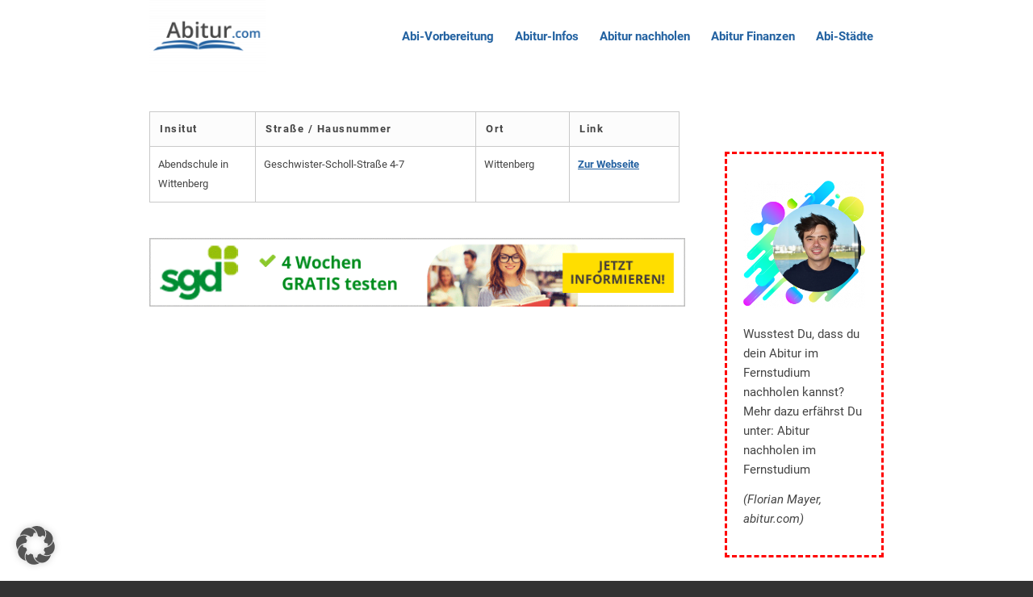

--- FILE ---
content_type: text/html; charset=UTF-8
request_url: https://www.abitur.com/sachsen-anhalt/wittenberg/
body_size: 14435
content:
<!DOCTYPE html>
<html lang="de" class="html_stretched responsive av-preloader-disabled av-default-lightbox  html_header_top html_logo_left html_main_nav_header html_menu_right html_slim html_header_sticky html_header_shrinking html_mobile_menu_phone html_header_searchicon_disabled html_content_align_center html_header_unstick_top_disabled html_header_stretch_disabled html_minimal_header html_av-submenu-hidden html_av-submenu-display-click html_av-overlay-side html_av-overlay-side-classic html_av-submenu-noclone html_entry_id_2062 av-no-preview html_text_menu_active ">
<head>
<meta charset="UTF-8" />


<!-- mobile setting -->
<meta name="viewport" content="width=device-width, initial-scale=1, maximum-scale=1">
<!-- Scripts/CSS and wp_head hook -->
<meta name='robots' content='index, follow, max-image-preview:large, max-snippet:-1, max-video-preview:-1' />

	<!-- This site is optimized with the Yoast SEO plugin v26.7 - https://yoast.com/wordpress/plugins/seo/ -->
	<title>Abitur nachholen in Wittenberg - Gestalte deine Zukunft!</title>
	<meta name="description" content="Du möchtest dein Abitur in Wittenberg nachholen? Lies jetzt, wo du dein Abi nachholen kannst und welche Regelungen in Sachsen-Anhalt gelten." />
	<link rel="canonical" href="https://www.abitur.com/sachsen-anhalt/wittenberg/" />
	<meta property="og:locale" content="de_DE" />
	<meta property="og:type" content="article" />
	<meta property="og:title" content="Abitur nachholen in Wittenberg - Gestalte deine Zukunft!" />
	<meta property="og:description" content="Du möchtest dein Abitur in Wittenberg nachholen? Lies jetzt, wo du dein Abi nachholen kannst und welche Regelungen in Sachsen-Anhalt gelten." />
	<meta property="og:url" content="https://www.abitur.com/sachsen-anhalt/wittenberg/" />
	<meta property="og:site_name" content="Abitur nachholen" />
	<meta property="article:modified_time" content="2019-04-12T12:13:23+00:00" />
	<meta name="twitter:card" content="summary_large_image" />
	<script type="application/ld+json" class="yoast-schema-graph">{"@context":"https://schema.org","@graph":[{"@type":"WebPage","@id":"https://www.abitur.com/sachsen-anhalt/wittenberg/","url":"https://www.abitur.com/sachsen-anhalt/wittenberg/","name":"Abitur nachholen in Wittenberg - Gestalte deine Zukunft!","isPartOf":{"@id":"https://www.abitur.com/#website"},"datePublished":"2019-03-27T11:34:51+00:00","dateModified":"2019-04-12T12:13:23+00:00","description":"Du möchtest dein Abitur in Wittenberg nachholen? Lies jetzt, wo du dein Abi nachholen kannst und welche Regelungen in Sachsen-Anhalt gelten.","breadcrumb":{"@id":"https://www.abitur.com/sachsen-anhalt/wittenberg/#breadcrumb"},"inLanguage":"de","potentialAction":[{"@type":"ReadAction","target":["https://www.abitur.com/sachsen-anhalt/wittenberg/"]}]},{"@type":"BreadcrumbList","@id":"https://www.abitur.com/sachsen-anhalt/wittenberg/#breadcrumb","itemListElement":[{"@type":"ListItem","position":1,"name":"Startseite","item":"https://www.abitur.com/"},{"@type":"ListItem","position":2,"name":"Sachsen-Anhalt","item":"https://www.abitur.com/sachsen-anhalt/"},{"@type":"ListItem","position":3,"name":"Wittenberg"}]},{"@type":"WebSite","@id":"https://www.abitur.com/#website","url":"https://www.abitur.com/","name":"Abitur nachholen","description":"Gestalte deine Zukunft neu!","publisher":{"@id":"https://www.abitur.com/#organization"},"potentialAction":[{"@type":"SearchAction","target":{"@type":"EntryPoint","urlTemplate":"https://www.abitur.com/?s={search_term_string}"},"query-input":{"@type":"PropertyValueSpecification","valueRequired":true,"valueName":"search_term_string"}}],"inLanguage":"de"},{"@type":"Organization","@id":"https://www.abitur.com/#organization","name":"Abitur.com","url":"https://www.abitur.com/","logo":{"@type":"ImageObject","inLanguage":"de","@id":"https://www.abitur.com/#/schema/logo/image/","url":"https://www.abitur.com/wp-content/uploads/Logo-Abitur-com_V1-1.png","contentUrl":"https://www.abitur.com/wp-content/uploads/Logo-Abitur-com_V1-1.png","width":1200,"height":750,"caption":"Abitur.com"},"image":{"@id":"https://www.abitur.com/#/schema/logo/image/"}}]}</script>
	<!-- / Yoast SEO plugin. -->


<link rel="alternate" type="application/rss+xml" title="Abitur nachholen &raquo; Feed" href="https://www.abitur.com/feed/" />
<link rel="alternate" type="application/rss+xml" title="Abitur nachholen &raquo; Kommentar-Feed" href="https://www.abitur.com/comments/feed/" />
<link rel="alternate" title="oEmbed (JSON)" type="application/json+oembed" href="https://www.abitur.com/wp-json/oembed/1.0/embed?url=https%3A%2F%2Fwww.abitur.com%2Fsachsen-anhalt%2Fwittenberg%2F" />
<link rel="alternate" title="oEmbed (XML)" type="text/xml+oembed" href="https://www.abitur.com/wp-json/oembed/1.0/embed?url=https%3A%2F%2Fwww.abitur.com%2Fsachsen-anhalt%2Fwittenberg%2F&#038;format=xml" />
<style id='wp-img-auto-sizes-contain-inline-css' type='text/css'>
img:is([sizes=auto i],[sizes^="auto," i]){contain-intrinsic-size:3000px 1500px}
/*# sourceURL=wp-img-auto-sizes-contain-inline-css */
</style>
<style id='wp-emoji-styles-inline-css' type='text/css'>

	img.wp-smiley, img.emoji {
		display: inline !important;
		border: none !important;
		box-shadow: none !important;
		height: 1em !important;
		width: 1em !important;
		margin: 0 0.07em !important;
		vertical-align: -0.1em !important;
		background: none !important;
		padding: 0 !important;
	}
/*# sourceURL=wp-emoji-styles-inline-css */
</style>
<style id='wp-block-library-inline-css' type='text/css'>
:root{--wp-block-synced-color:#7a00df;--wp-block-synced-color--rgb:122,0,223;--wp-bound-block-color:var(--wp-block-synced-color);--wp-editor-canvas-background:#ddd;--wp-admin-theme-color:#007cba;--wp-admin-theme-color--rgb:0,124,186;--wp-admin-theme-color-darker-10:#006ba1;--wp-admin-theme-color-darker-10--rgb:0,107,160.5;--wp-admin-theme-color-darker-20:#005a87;--wp-admin-theme-color-darker-20--rgb:0,90,135;--wp-admin-border-width-focus:2px}@media (min-resolution:192dpi){:root{--wp-admin-border-width-focus:1.5px}}.wp-element-button{cursor:pointer}:root .has-very-light-gray-background-color{background-color:#eee}:root .has-very-dark-gray-background-color{background-color:#313131}:root .has-very-light-gray-color{color:#eee}:root .has-very-dark-gray-color{color:#313131}:root .has-vivid-green-cyan-to-vivid-cyan-blue-gradient-background{background:linear-gradient(135deg,#00d084,#0693e3)}:root .has-purple-crush-gradient-background{background:linear-gradient(135deg,#34e2e4,#4721fb 50%,#ab1dfe)}:root .has-hazy-dawn-gradient-background{background:linear-gradient(135deg,#faaca8,#dad0ec)}:root .has-subdued-olive-gradient-background{background:linear-gradient(135deg,#fafae1,#67a671)}:root .has-atomic-cream-gradient-background{background:linear-gradient(135deg,#fdd79a,#004a59)}:root .has-nightshade-gradient-background{background:linear-gradient(135deg,#330968,#31cdcf)}:root .has-midnight-gradient-background{background:linear-gradient(135deg,#020381,#2874fc)}:root{--wp--preset--font-size--normal:16px;--wp--preset--font-size--huge:42px}.has-regular-font-size{font-size:1em}.has-larger-font-size{font-size:2.625em}.has-normal-font-size{font-size:var(--wp--preset--font-size--normal)}.has-huge-font-size{font-size:var(--wp--preset--font-size--huge)}.has-text-align-center{text-align:center}.has-text-align-left{text-align:left}.has-text-align-right{text-align:right}.has-fit-text{white-space:nowrap!important}#end-resizable-editor-section{display:none}.aligncenter{clear:both}.items-justified-left{justify-content:flex-start}.items-justified-center{justify-content:center}.items-justified-right{justify-content:flex-end}.items-justified-space-between{justify-content:space-between}.screen-reader-text{border:0;clip-path:inset(50%);height:1px;margin:-1px;overflow:hidden;padding:0;position:absolute;width:1px;word-wrap:normal!important}.screen-reader-text:focus{background-color:#ddd;clip-path:none;color:#444;display:block;font-size:1em;height:auto;left:5px;line-height:normal;padding:15px 23px 14px;text-decoration:none;top:5px;width:auto;z-index:100000}html :where(.has-border-color){border-style:solid}html :where([style*=border-top-color]){border-top-style:solid}html :where([style*=border-right-color]){border-right-style:solid}html :where([style*=border-bottom-color]){border-bottom-style:solid}html :where([style*=border-left-color]){border-left-style:solid}html :where([style*=border-width]){border-style:solid}html :where([style*=border-top-width]){border-top-style:solid}html :where([style*=border-right-width]){border-right-style:solid}html :where([style*=border-bottom-width]){border-bottom-style:solid}html :where([style*=border-left-width]){border-left-style:solid}html :where(img[class*=wp-image-]){height:auto;max-width:100%}:where(figure){margin:0 0 1em}html :where(.is-position-sticky){--wp-admin--admin-bar--position-offset:var(--wp-admin--admin-bar--height,0px)}@media screen and (max-width:600px){html :where(.is-position-sticky){--wp-admin--admin-bar--position-offset:0px}}

/*# sourceURL=wp-block-library-inline-css */
</style><style id='global-styles-inline-css' type='text/css'>
:root{--wp--preset--aspect-ratio--square: 1;--wp--preset--aspect-ratio--4-3: 4/3;--wp--preset--aspect-ratio--3-4: 3/4;--wp--preset--aspect-ratio--3-2: 3/2;--wp--preset--aspect-ratio--2-3: 2/3;--wp--preset--aspect-ratio--16-9: 16/9;--wp--preset--aspect-ratio--9-16: 9/16;--wp--preset--color--black: #000000;--wp--preset--color--cyan-bluish-gray: #abb8c3;--wp--preset--color--white: #ffffff;--wp--preset--color--pale-pink: #f78da7;--wp--preset--color--vivid-red: #cf2e2e;--wp--preset--color--luminous-vivid-orange: #ff6900;--wp--preset--color--luminous-vivid-amber: #fcb900;--wp--preset--color--light-green-cyan: #7bdcb5;--wp--preset--color--vivid-green-cyan: #00d084;--wp--preset--color--pale-cyan-blue: #8ed1fc;--wp--preset--color--vivid-cyan-blue: #0693e3;--wp--preset--color--vivid-purple: #9b51e0;--wp--preset--gradient--vivid-cyan-blue-to-vivid-purple: linear-gradient(135deg,rgb(6,147,227) 0%,rgb(155,81,224) 100%);--wp--preset--gradient--light-green-cyan-to-vivid-green-cyan: linear-gradient(135deg,rgb(122,220,180) 0%,rgb(0,208,130) 100%);--wp--preset--gradient--luminous-vivid-amber-to-luminous-vivid-orange: linear-gradient(135deg,rgb(252,185,0) 0%,rgb(255,105,0) 100%);--wp--preset--gradient--luminous-vivid-orange-to-vivid-red: linear-gradient(135deg,rgb(255,105,0) 0%,rgb(207,46,46) 100%);--wp--preset--gradient--very-light-gray-to-cyan-bluish-gray: linear-gradient(135deg,rgb(238,238,238) 0%,rgb(169,184,195) 100%);--wp--preset--gradient--cool-to-warm-spectrum: linear-gradient(135deg,rgb(74,234,220) 0%,rgb(151,120,209) 20%,rgb(207,42,186) 40%,rgb(238,44,130) 60%,rgb(251,105,98) 80%,rgb(254,248,76) 100%);--wp--preset--gradient--blush-light-purple: linear-gradient(135deg,rgb(255,206,236) 0%,rgb(152,150,240) 100%);--wp--preset--gradient--blush-bordeaux: linear-gradient(135deg,rgb(254,205,165) 0%,rgb(254,45,45) 50%,rgb(107,0,62) 100%);--wp--preset--gradient--luminous-dusk: linear-gradient(135deg,rgb(255,203,112) 0%,rgb(199,81,192) 50%,rgb(65,88,208) 100%);--wp--preset--gradient--pale-ocean: linear-gradient(135deg,rgb(255,245,203) 0%,rgb(182,227,212) 50%,rgb(51,167,181) 100%);--wp--preset--gradient--electric-grass: linear-gradient(135deg,rgb(202,248,128) 0%,rgb(113,206,126) 100%);--wp--preset--gradient--midnight: linear-gradient(135deg,rgb(2,3,129) 0%,rgb(40,116,252) 100%);--wp--preset--font-size--small: 13px;--wp--preset--font-size--medium: 20px;--wp--preset--font-size--large: 36px;--wp--preset--font-size--x-large: 42px;--wp--preset--spacing--20: 0.44rem;--wp--preset--spacing--30: 0.67rem;--wp--preset--spacing--40: 1rem;--wp--preset--spacing--50: 1.5rem;--wp--preset--spacing--60: 2.25rem;--wp--preset--spacing--70: 3.38rem;--wp--preset--spacing--80: 5.06rem;--wp--preset--shadow--natural: 6px 6px 9px rgba(0, 0, 0, 0.2);--wp--preset--shadow--deep: 12px 12px 50px rgba(0, 0, 0, 0.4);--wp--preset--shadow--sharp: 6px 6px 0px rgba(0, 0, 0, 0.2);--wp--preset--shadow--outlined: 6px 6px 0px -3px rgb(255, 255, 255), 6px 6px rgb(0, 0, 0);--wp--preset--shadow--crisp: 6px 6px 0px rgb(0, 0, 0);}:where(.is-layout-flex){gap: 0.5em;}:where(.is-layout-grid){gap: 0.5em;}body .is-layout-flex{display: flex;}.is-layout-flex{flex-wrap: wrap;align-items: center;}.is-layout-flex > :is(*, div){margin: 0;}body .is-layout-grid{display: grid;}.is-layout-grid > :is(*, div){margin: 0;}:where(.wp-block-columns.is-layout-flex){gap: 2em;}:where(.wp-block-columns.is-layout-grid){gap: 2em;}:where(.wp-block-post-template.is-layout-flex){gap: 1.25em;}:where(.wp-block-post-template.is-layout-grid){gap: 1.25em;}.has-black-color{color: var(--wp--preset--color--black) !important;}.has-cyan-bluish-gray-color{color: var(--wp--preset--color--cyan-bluish-gray) !important;}.has-white-color{color: var(--wp--preset--color--white) !important;}.has-pale-pink-color{color: var(--wp--preset--color--pale-pink) !important;}.has-vivid-red-color{color: var(--wp--preset--color--vivid-red) !important;}.has-luminous-vivid-orange-color{color: var(--wp--preset--color--luminous-vivid-orange) !important;}.has-luminous-vivid-amber-color{color: var(--wp--preset--color--luminous-vivid-amber) !important;}.has-light-green-cyan-color{color: var(--wp--preset--color--light-green-cyan) !important;}.has-vivid-green-cyan-color{color: var(--wp--preset--color--vivid-green-cyan) !important;}.has-pale-cyan-blue-color{color: var(--wp--preset--color--pale-cyan-blue) !important;}.has-vivid-cyan-blue-color{color: var(--wp--preset--color--vivid-cyan-blue) !important;}.has-vivid-purple-color{color: var(--wp--preset--color--vivid-purple) !important;}.has-black-background-color{background-color: var(--wp--preset--color--black) !important;}.has-cyan-bluish-gray-background-color{background-color: var(--wp--preset--color--cyan-bluish-gray) !important;}.has-white-background-color{background-color: var(--wp--preset--color--white) !important;}.has-pale-pink-background-color{background-color: var(--wp--preset--color--pale-pink) !important;}.has-vivid-red-background-color{background-color: var(--wp--preset--color--vivid-red) !important;}.has-luminous-vivid-orange-background-color{background-color: var(--wp--preset--color--luminous-vivid-orange) !important;}.has-luminous-vivid-amber-background-color{background-color: var(--wp--preset--color--luminous-vivid-amber) !important;}.has-light-green-cyan-background-color{background-color: var(--wp--preset--color--light-green-cyan) !important;}.has-vivid-green-cyan-background-color{background-color: var(--wp--preset--color--vivid-green-cyan) !important;}.has-pale-cyan-blue-background-color{background-color: var(--wp--preset--color--pale-cyan-blue) !important;}.has-vivid-cyan-blue-background-color{background-color: var(--wp--preset--color--vivid-cyan-blue) !important;}.has-vivid-purple-background-color{background-color: var(--wp--preset--color--vivid-purple) !important;}.has-black-border-color{border-color: var(--wp--preset--color--black) !important;}.has-cyan-bluish-gray-border-color{border-color: var(--wp--preset--color--cyan-bluish-gray) !important;}.has-white-border-color{border-color: var(--wp--preset--color--white) !important;}.has-pale-pink-border-color{border-color: var(--wp--preset--color--pale-pink) !important;}.has-vivid-red-border-color{border-color: var(--wp--preset--color--vivid-red) !important;}.has-luminous-vivid-orange-border-color{border-color: var(--wp--preset--color--luminous-vivid-orange) !important;}.has-luminous-vivid-amber-border-color{border-color: var(--wp--preset--color--luminous-vivid-amber) !important;}.has-light-green-cyan-border-color{border-color: var(--wp--preset--color--light-green-cyan) !important;}.has-vivid-green-cyan-border-color{border-color: var(--wp--preset--color--vivid-green-cyan) !important;}.has-pale-cyan-blue-border-color{border-color: var(--wp--preset--color--pale-cyan-blue) !important;}.has-vivid-cyan-blue-border-color{border-color: var(--wp--preset--color--vivid-cyan-blue) !important;}.has-vivid-purple-border-color{border-color: var(--wp--preset--color--vivid-purple) !important;}.has-vivid-cyan-blue-to-vivid-purple-gradient-background{background: var(--wp--preset--gradient--vivid-cyan-blue-to-vivid-purple) !important;}.has-light-green-cyan-to-vivid-green-cyan-gradient-background{background: var(--wp--preset--gradient--light-green-cyan-to-vivid-green-cyan) !important;}.has-luminous-vivid-amber-to-luminous-vivid-orange-gradient-background{background: var(--wp--preset--gradient--luminous-vivid-amber-to-luminous-vivid-orange) !important;}.has-luminous-vivid-orange-to-vivid-red-gradient-background{background: var(--wp--preset--gradient--luminous-vivid-orange-to-vivid-red) !important;}.has-very-light-gray-to-cyan-bluish-gray-gradient-background{background: var(--wp--preset--gradient--very-light-gray-to-cyan-bluish-gray) !important;}.has-cool-to-warm-spectrum-gradient-background{background: var(--wp--preset--gradient--cool-to-warm-spectrum) !important;}.has-blush-light-purple-gradient-background{background: var(--wp--preset--gradient--blush-light-purple) !important;}.has-blush-bordeaux-gradient-background{background: var(--wp--preset--gradient--blush-bordeaux) !important;}.has-luminous-dusk-gradient-background{background: var(--wp--preset--gradient--luminous-dusk) !important;}.has-pale-ocean-gradient-background{background: var(--wp--preset--gradient--pale-ocean) !important;}.has-electric-grass-gradient-background{background: var(--wp--preset--gradient--electric-grass) !important;}.has-midnight-gradient-background{background: var(--wp--preset--gradient--midnight) !important;}.has-small-font-size{font-size: var(--wp--preset--font-size--small) !important;}.has-medium-font-size{font-size: var(--wp--preset--font-size--medium) !important;}.has-large-font-size{font-size: var(--wp--preset--font-size--large) !important;}.has-x-large-font-size{font-size: var(--wp--preset--font-size--x-large) !important;}
/*# sourceURL=global-styles-inline-css */
</style>

<style id='classic-theme-styles-inline-css' type='text/css'>
/*! This file is auto-generated */
.wp-block-button__link{color:#fff;background-color:#32373c;border-radius:9999px;box-shadow:none;text-decoration:none;padding:calc(.667em + 2px) calc(1.333em + 2px);font-size:1.125em}.wp-block-file__button{background:#32373c;color:#fff;text-decoration:none}
/*# sourceURL=/wp-includes/css/classic-themes.min.css */
</style>
<style id='borlabls-cookie-patch-enfold-inline-css' type='text/css'>
.avia-video .brlbs-cmpnt-content-blocker { position: absolute; top: 0; left: 0; bottom: 0; height: 100%; width: 100%; } body .avia-google-map-container .brlbs-cmpnt-content-blocker { position: absolute; top: 0; left: 0; bottom: 0; height: 100%; width: 100%; } body .avia-google-map-container .brlbs-cmpnt-content-blocker { padding-bottom: 0; padding-top: 0; } body .avia-google-map-container .brlbs-cmpnt-content-blocker .brlbs-cmpnt-cb-main { margin-bottom: auto; margin-top: auto; }
/*# sourceURL=borlabls-cookie-patch-enfold-inline-css */
</style>
<link rel='stylesheet' id='borlabs-cookie-custom-css' href='https://www.abitur.com/wp-content/cache/borlabs-cookie/1/borlabs-cookie-1-de.css?ver=3.3.23-76' type='text/css' media='all' />
<link rel='stylesheet' id='avia-merged-styles-css' href='https://www.abitur.com/wp-content/uploads/dynamic_avia/avia-merged-styles-5f0bc7d71609193af8328e08980d7b42.css' type='text/css' media='all' />
<script type="text/javascript" src="https://www.abitur.com/wp-includes/js/jquery/jquery.min.js?ver=3.7.1" id="jquery-core-js"></script>
<script type="text/javascript" src="https://www.abitur.com/wp-includes/js/jquery/jquery-migrate.min.js?ver=3.4.1" id="jquery-migrate-js"></script>
<script data-no-optimize="1" data-no-minify="1" data-cfasync="false" type="text/javascript" src="https://www.abitur.com/wp-content/cache/borlabs-cookie/1/borlabs-cookie-config-de.json.js?ver=3.3.23-72" id="borlabs-cookie-config-js"></script>
<script data-no-optimize="1" data-no-minify="1" data-cfasync="false" type="text/javascript" src="https://www.abitur.com/wp-content/plugins/borlabs-cookie/assets/javascript/borlabs-cookie-prioritize.min.js?ver=3.3.23" id="borlabs-cookie-prioritize-js"></script>
<link rel="https://api.w.org/" href="https://www.abitur.com/wp-json/" /><link rel="alternate" title="JSON" type="application/json" href="https://www.abitur.com/wp-json/wp/v2/pages/2062" /><link rel="EditURI" type="application/rsd+xml" title="RSD" href="https://www.abitur.com/xmlrpc.php?rsd" />
<meta name="generator" content="WordPress 6.9" />
<link rel='shortlink' href='https://www.abitur.com/?p=2062' />
<link rel="profile" href="http://gmpg.org/xfn/11" />
<link rel="alternate" type="application/rss+xml" title="Abitur nachholen RSS2 Feed" href="https://www.abitur.com/feed/" />
<link rel="pingback" href="https://www.abitur.com/xmlrpc.php" />
<!--[if lt IE 9]><script src="https://www.abitur.com/wp-content/themes/enfold/js/html5shiv.js"></script><![endif]-->
<link rel="icon" href="https://www.abitur.com/wp-content/uploads/favicon-Abitur.com_.png" type="image/png">
<script data-borlabs-cookie-script-blocker-ignore>
window.dataLayer = window.dataLayer || [];
if (typeof gtag !== 'function') { function gtag(){dataLayer.push(arguments);} }
if('0' === '1') {
    gtag('consent', 'default', {
       'ad_storage': 'denied',
       'analytics_storage': 'denied'
    });
    gtag("js", new Date());
    gtag("config", "UA-44193862-2", { "anonymize_ip": true });

    (function (w, d, s, i) {
    var f = d.getElementsByTagName(s)[0],
        j = d.createElement(s);
    j.async = true;
    j.src =
        "https://www.googletagmanager.com/gtag/js?id=" + i;
    f.parentNode.insertBefore(j, f);
    })(window, document, "script", "UA-44193862-2");
}
</script>
<!-- To speed up the rendering and to display the site as fast as possible to the user we include some styles and scripts for above the fold content inline -->
<script type="text/javascript">'use strict';var avia_is_mobile=!1;if(/Android|webOS|iPhone|iPad|iPod|BlackBerry|IEMobile|Opera Mini/i.test(navigator.userAgent)&&'ontouchstart' in document.documentElement){avia_is_mobile=!0;document.documentElement.className+=' avia_mobile '}
else{document.documentElement.className+=' avia_desktop '};document.documentElement.className+=' js_active ';(function(){var e=['-webkit-','-moz-','-ms-',''],n='';for(var t in e){if(e[t]+'transform' in document.documentElement.style){document.documentElement.className+=' avia_transform ';n=e[t]+'transform'};if(e[t]+'perspective' in document.documentElement.style)document.documentElement.className+=' avia_transform3d '};if(typeof document.getElementsByClassName=='function'&&typeof document.documentElement.getBoundingClientRect=='function'&&avia_is_mobile==!1){if(n&&window.innerHeight>0){setTimeout(function(){var e=0,o={},a=0,t=document.getElementsByClassName('av-parallax'),i=window.pageYOffset||document.documentElement.scrollTop;for(e=0;e<t.length;e++){t[e].style.top='0px';o=t[e].getBoundingClientRect();a=Math.ceil((window.innerHeight+i-o.top)*0.3);t[e].style[n]='translate(0px, '+a+'px)';t[e].style.top='auto';t[e].className+=' enabled-parallax '}},50)}}})();</script><link rel="icon" href="https://www.abitur.com/wp-content/uploads/favicon-Abitur.com_.png" sizes="32x32" />
<link rel="icon" href="https://www.abitur.com/wp-content/uploads/favicon-Abitur.com_.png" sizes="192x192" />
<link rel="apple-touch-icon" href="https://www.abitur.com/wp-content/uploads/favicon-Abitur.com_.png" />
<meta name="msapplication-TileImage" content="https://www.abitur.com/wp-content/uploads/favicon-Abitur.com_.png" />
		<style type="text/css" id="wp-custom-css">
			.footer_color, .footer_color div, .footer_color header, .footer_color main, .footer_color aside, .footer_color footer, .footer_color article, .footer_color nav, .footer_color section, .footer_color span, .footer_color applet, .footer_color object, .footer_color iframe, .footer_color h1, .footer_color h2, .footer_color h3, .footer_color h4, .footer_color h5, .footer_color h6, .footer_color p, .footer_color blockquote, .footer_color pre, .footer_color a, .footer_color abbr, .footer_color acronym, .footer_color address, .footer_color big, .footer_color cite, .footer_color code, .footer_color del, .footer_color dfn, .footer_color em, .footer_color img, .footer_color ins, .footer_color kbd, .footer_color q, .footer_color s, .footer_color samp, .footer_color small, .footer_color strike, .footer_color strong, .footer_color sub, .footer_color sup, .footer_color tt, .footer_color var, .footer_color b, .footer_color u, .footer_color i, .footer_color center, .footer_color dl, .footer_color dt, .footer_color dd, .footer_color ol, .footer_color ul, .footer_color li, .footer_color fieldset, .footer_color form, .footer_color label, .footer_color legend, .footer_color table, .footer_color caption, .footer_color tbody, .footer_color tfoot, .footer_color thead, .footer_color tr, .footer_color th, .footer_color td, .footer_color article, .footer_color aside, .footer_color canvas, .footer_color details, .footer_color embed, .footer_color figure, .footer_color fieldset, .footer_color figcaption, .footer_color footer, .footer_color header, .footer_color hgroup, .footer_color menu, .footer_color nav, .footer_color output, .footer_color ruby, .footer_color section, .footer_color summary, .footer_color time, .footer_color mark, .footer_color audio, .footer_color video, #top .footer_color .pullquote_boxed, .responsive #top .footer_color .avia-testimonial, .responsive #top.avia-blank #main .footer_color.container_wrap:first-child, #top .footer_color.fullsize .template-blog .post_delimiter, .footer_color .related_posts.av-related-style-full a {
    border-color: #222!important;
}
#top #wrap_all .all_colors h2 {
    background-color: #ffffff;
    display: inline-block;
    padding: 5px 10px;
}
#top #wrap_all .all_colors h2 {
    background-color: none!important;
    display: inline-block;
    padding: 5px 10px;
}
#top #wrap_all .all_colors h2 {
    background-color: #ffffff!important;
    display: inline-block;
    padding: 5px 0px!important;
}
th {
    font-weight: 700;
    letter-spacing: 1.5px;
    text-transform: none!important;
    text-align: left;
    padding: 9px 12px;
    border-style: solid;
    border-width: 1px;
    border-left: none;
    border-top: none;
}
td{
  
 
    vertical-align: top;
}
		</style>
		<style type='text/css'>
@font-face {font-family: 'entypo-fontello'; font-weight: normal; font-style: normal;
src: url('https://www.abitur.com/wp-content/themes/enfold/config-templatebuilder/avia-template-builder/assets/fonts/entypo-fontello.eot');
src: url('https://www.abitur.com/wp-content/themes/enfold/config-templatebuilder/avia-template-builder/assets/fonts/entypo-fontello.eot?#iefix') format('embedded-opentype'), 
url('https://www.abitur.com/wp-content/themes/enfold/config-templatebuilder/avia-template-builder/assets/fonts/entypo-fontello.woff') format('woff'), 
url('https://www.abitur.com/wp-content/themes/enfold/config-templatebuilder/avia-template-builder/assets/fonts/entypo-fontello.ttf') format('truetype'), 
url('https://www.abitur.com/wp-content/themes/enfold/config-templatebuilder/avia-template-builder/assets/fonts/entypo-fontello.svg#entypo-fontello') format('svg');
} #top .avia-font-entypo-fontello, body .avia-font-entypo-fontello, html body [data-av_iconfont='entypo-fontello']:before{ font-family: 'entypo-fontello'; }
</style>

<!--
Debugging Info for Theme support: 

Theme: Enfold
Version: 4.4.1
Installed: enfold
AviaFramework Version: 4.7
AviaBuilder Version: 0.9.5
aviaElementManager Version: 1.0.1
- - - - - - - - - - -
ChildTheme: Enfold Child
ChildTheme Version: 4.4.1.1542803253
ChildTheme Installed: enfold

ML:128-PU:58-PLA:17
WP:6.9
Compress: CSS:all theme files - JS:all theme files
Updates: disabled
PLAu:16
--><!-- Global site tag (gtag.js) - Google Analytics -->
<script async src="https://www.googletagmanager.com/gtag/js?id=UA-44193862-2"></script>
</head>

<body id="top" class="wp-singular page-template page-template-page-search page-template-page-search-php page page-id-2062 page-child parent-pageid-2063 wp-theme-enfold wp-child-theme-enfold-child  rtl_columns stretched roboto-custom roboto no_sidebar_border" itemscope="itemscope" itemtype="https://schema.org/WebPage" >

	
	<div id='wrap_all'>

	
<header id='header' class='all_colors header_color light_bg_color  av_header_top av_logo_left av_main_nav_header av_menu_right av_slim av_header_sticky av_header_shrinking av_header_stretch_disabled av_mobile_menu_phone av_header_searchicon_disabled av_header_unstick_top_disabled av_minimal_header av_bottom_nav_disabled  av_header_border_disabled'  role="banner" itemscope="itemscope" itemtype="https://schema.org/WPHeader" >

		<div  id='header_main' class='container_wrap container_wrap_logo'>
	
        <div class='container av-logo-container'><div class='inner-container'><span class='logo'><a href='https://www.abitur.com/'><img height='100' width='300' src='https://www.abitur.com/wp-content/uploads/Logo-Abitur-com_V1-1-300x188.png' alt='Abitur nachholen' /></a></span><nav class='main_menu' data-selectname='Seite auswählen'  role="navigation" itemscope="itemscope" itemtype="https://schema.org/SiteNavigationElement" ><div class="avia-menu av-main-nav-wrap"><ul id="avia-menu" class="menu av-main-nav"><li id="menu-item-3650" class="menu-item menu-item-type-custom menu-item-object-custom menu-item-has-children menu-item-top-level menu-item-top-level-1"><a itemprop="url"><span class="avia-bullet"></span><span class="avia-menu-text">Abi-Vorbereitung</span><span class="avia-menu-fx"><span class="avia-arrow-wrap"><span class="avia-arrow"></span></span></span></a>


<ul class="sub-menu">
	<li id="menu-item-3651" class="menu-item menu-item-type-post_type menu-item-object-page"><a href="https://www.abitur.com/lernstoff-fuers-abitur/" itemprop="url"><span class="avia-bullet"></span><span class="avia-menu-text">Lernstoff fürs Abitur</span></a></li>
	<li id="menu-item-3653" class="menu-item menu-item-type-post_type menu-item-object-page"><a href="https://www.abitur.com/lernstoff-fuers-abitur/abitur-in-mathematik-lernstoff-der-oberstufe/" itemprop="url"><span class="avia-bullet"></span><span class="avia-menu-text">Abi-Themen Mathe</span></a></li>
	<li id="menu-item-3652" class="menu-item menu-item-type-post_type menu-item-object-page"><a href="https://www.abitur.com/uebungsaufgaben-fuers-mathematik-abitur/" itemprop="url"><span class="avia-bullet"></span><span class="avia-menu-text">Mathe-Abi &#8211; Übungsaufgaben</span></a></li>
	<li id="menu-item-3658" class="menu-item menu-item-type-post_type menu-item-object-page"><a href="https://www.abitur.com/lernstoff-fuers-abitur/abitur-in-biologie-lerninhalte/" itemprop="url"><span class="avia-bullet"></span><span class="avia-menu-text">Abi-Themen Biologie</span></a></li>
	<li id="menu-item-3655" class="menu-item menu-item-type-post_type menu-item-object-page"><a href="https://www.abitur.com/lernstoff-fuers-abitur/uebungsaufgaben-fuers-biologie-abitur/" itemprop="url"><span class="avia-bullet"></span><span class="avia-menu-text">Biologie-Abi &#8211; Übungsaufgaben</span></a></li>
	<li id="menu-item-3654" class="menu-item menu-item-type-post_type menu-item-object-page"><a href="https://www.abitur.com/lernstoff-fuers-abitur/abitur-in-geschichte-inhalte-der-pruefung/" itemprop="url"><span class="avia-bullet"></span><span class="avia-menu-text">Abi-Themen Geschichte</span></a></li>
	<li id="menu-item-3656" class="menu-item menu-item-type-post_type menu-item-object-page"><a href="https://www.abitur.com/abitur-in-erdkunde-lerninhalte/" itemprop="url"><span class="avia-bullet"></span><span class="avia-menu-text">Abi-Themen Erdkunde</span></a></li>
	<li id="menu-item-3657" class="menu-item menu-item-type-post_type menu-item-object-page"><a href="https://www.abitur.com/lernstoff-fuers-abitur/abitur-in-englisch-themen-fuers-abi/" itemprop="url"><span class="avia-bullet"></span><span class="avia-menu-text">Abi-Themen Englisch</span></a></li>
</ul>
</li>
<li id="menu-item-390" class="menu-item menu-item-type-custom menu-item-object-custom menu-item-has-children menu-item-top-level menu-item-top-level-2"><a itemprop="url"><span class="avia-bullet"></span><span class="avia-menu-text">Abitur-Infos</span><span class="avia-menu-fx"><span class="avia-arrow-wrap"><span class="avia-arrow"></span></span></span></a>


<ul class="sub-menu">
	<li id="menu-item-3318" class="menu-item menu-item-type-post_type menu-item-object-page"><a href="https://www.abitur.com/englisch-einstufungstest-wie-gut-bin-ich/" itemprop="url"><span class="avia-bullet"></span><span class="avia-menu-text">Englisch-Einstufungstest: Wie gut bin ich?</span></a></li>
	<li id="menu-item-257" class="menu-item menu-item-type-post_type menu-item-object-page"><a href="https://www.abitur.com/lerntipps-fuers-abitur/" itemprop="url"><span class="avia-bullet"></span><span class="avia-menu-text">Lerntipps fürs Abitur</span></a></li>
	<li id="menu-item-535" class="menu-item menu-item-type-post_type menu-item-object-page"><a href="https://www.abitur.com/lerntypen/" itemprop="url"><span class="avia-bullet"></span><span class="avia-menu-text">Lerntypen</span></a></li>
	<li id="menu-item-2981" class="menu-item menu-item-type-post_type menu-item-object-page"><a href="https://www.abitur.com/bewerbungsmappe-erstellen/" itemprop="url"><span class="avia-bullet"></span><span class="avia-menu-text">Bewerbungsmappe erstellen – Tipps und Infos</span></a></li>
	<li id="menu-item-3009" class="menu-item menu-item-type-post_type menu-item-object-page"><a href="https://www.abitur.com/das-bewerbungsgespraech-die-besten-tipps-und-tricks/" itemprop="url"><span class="avia-bullet"></span><span class="avia-menu-text">Das Bewerbungsgespräch – Die besten Tipps und Tricks</span></a></li>
	<li id="menu-item-258" class="menu-item menu-item-type-post_type menu-item-object-page"><a href="https://www.abitur.com/abitur-oder-fachabitur/" itemprop="url"><span class="avia-bullet"></span><span class="avia-menu-text">Abitur oder Fachabitur?</span></a></li>
	<li id="menu-item-654" class="menu-item menu-item-type-post_type menu-item-object-page"><a href="https://www.abitur.com/berufe-mit-abitur/" itemprop="url"><span class="avia-bullet"></span><span class="avia-menu-text">Berufe mit Abitur</span></a></li>
	<li id="menu-item-653" class="menu-item menu-item-type-post_type menu-item-object-page"><a href="https://www.abitur.com/zukunft-mit-abitur/" itemprop="url"><span class="avia-bullet"></span><span class="avia-menu-text">Zukunft mit Abitur</span></a></li>
</ul>
</li>
<li id="menu-item-391" class="menu-item menu-item-type-custom menu-item-object-custom menu-item-has-children menu-item-top-level menu-item-top-level-3"><a itemprop="url"><span class="avia-bullet"></span><span class="avia-menu-text">Abitur nachholen</span><span class="avia-menu-fx"><span class="avia-arrow-wrap"><span class="avia-arrow"></span></span></span></a>


<ul class="sub-menu">
	<li id="menu-item-5100" class="menu-item menu-item-type-post_type menu-item-object-page"><a href="https://www.abitur.com/top-anbieter-um-das-abitur-nachzuholen-die-3-besten-fernschulen-im-ueberblick/" itemprop="url"><span class="avia-bullet"></span><span class="avia-menu-text">Die 3 besten Fernschulen im Überblick</span></a></li>
	<li id="menu-item-256" class="menu-item menu-item-type-post_type menu-item-object-page"><a href="https://www.abitur.com/abitur-per-externenpruefung-machen/" itemprop="url"><span class="avia-bullet"></span><span class="avia-menu-text">Abi nachholen per Externenprüfung</span></a></li>
	<li id="menu-item-466" class="menu-item menu-item-type-post_type menu-item-object-page"><a href="https://www.abitur.com/abitur-nachholen-voraussetzungen/" itemprop="url"><span class="avia-bullet"></span><span class="avia-menu-text">Voraussetzungen fürs Abitur</span></a></li>
	<li id="menu-item-395" class="menu-item menu-item-type-post_type menu-item-object-page"><a href="https://www.abitur.com/abitur-nachholen-dauer/" itemprop="url"><span class="avia-bullet"></span><span class="avia-menu-text">Dauer des Abiturs</span></a></li>
	<li id="menu-item-262" class="menu-item menu-item-type-post_type menu-item-object-page"><a href="https://www.abitur.com/abitur-nachholen-an-der-abendschule/" itemprop="url"><span class="avia-bullet"></span><span class="avia-menu-text">Abi nachholen an der Abendschule</span></a></li>
	<li id="menu-item-457" class="menu-item menu-item-type-post_type menu-item-object-page"><a href="https://www.abitur.com/abitur-nachholen-an-der-berufsoberschule/" itemprop="url"><span class="avia-bullet"></span><span class="avia-menu-text">Abi nachholen an der Berufsoberschule</span></a></li>
	<li id="menu-item-264" class="menu-item menu-item-type-post_type menu-item-object-page"><a href="https://www.abitur.com/abitur-nachholen-im-fernstudium/" itemprop="url"><span class="avia-bullet"></span><span class="avia-menu-text">Abi nachholen im Fernstudium</span></a></li>
	<li id="menu-item-261" class="menu-item menu-item-type-post_type menu-item-object-page"><a href="https://www.abitur.com/abitur-nachholen-am-kolleg/" itemprop="url"><span class="avia-bullet"></span><span class="avia-menu-text">Abi nachholen am Kolleg</span></a></li>
	<li id="menu-item-263" class="menu-item menu-item-type-post_type menu-item-object-page"><a href="https://www.abitur.com/abitur-nachholen-an-der-vhs/" itemprop="url"><span class="avia-bullet"></span><span class="avia-menu-text">Abi nachholen an der Volkshochschule</span></a></li>
</ul>
</li>
<li id="menu-item-599" class="menu-item menu-item-type-custom menu-item-object-custom menu-item-has-children menu-item-top-level menu-item-top-level-4"><a itemprop="url"><span class="avia-bullet"></span><span class="avia-menu-text">Abitur Finanzen</span><span class="avia-menu-fx"><span class="avia-arrow-wrap"><span class="avia-arrow"></span></span></span></a>


<ul class="sub-menu">
	<li id="menu-item-602" class="menu-item menu-item-type-post_type menu-item-object-page"><a href="https://www.abitur.com/kosten-fuers-abitur/" itemprop="url"><span class="avia-bullet"></span><span class="avia-menu-text">Kosten fürs Abitur</span></a></li>
	<li id="menu-item-601" class="menu-item menu-item-type-post_type menu-item-object-page"><a href="https://www.abitur.com/bafoeg/" itemprop="url"><span class="avia-bullet"></span><span class="avia-menu-text">Abi finanzieren mit BAföG</span></a></li>
	<li id="menu-item-2844" class="menu-item menu-item-type-post_type menu-item-object-page"><a href="https://www.abitur.com/kindergeldanspruch-beim-abitur-nachholen/" itemprop="url"><span class="avia-bullet"></span><span class="avia-menu-text">Abi finanzieren mit Kindergeld</span></a></li>
	<li id="menu-item-600" class="menu-item menu-item-type-post_type menu-item-object-page"><a href="https://www.abitur.com/steuertipps/" itemprop="url"><span class="avia-bullet"></span><span class="avia-menu-text">Steuertipps für Abitur-Nachholer</span></a></li>
	<li id="menu-item-2458" class="menu-item menu-item-type-post_type menu-item-object-page"><a href="https://www.abitur.com/unterhalt-im-abitur/" itemprop="url"><span class="avia-bullet"></span><span class="avia-menu-text">Abi finanzieren durch Unterhalt</span></a></li>
	<li id="menu-item-2868" class="menu-item menu-item-type-post_type menu-item-object-page"><a href="https://www.abitur.com/wohngeld-anspruch-beim-abitur-nachholen/" itemprop="url"><span class="avia-bullet"></span><span class="avia-menu-text">Abi finanzieren mit Wohngeld</span></a></li>
</ul>
</li>
<li id="menu-item-2176" class="menu-item menu-item-type-custom menu-item-object-custom menu-item-has-children menu-item-top-level menu-item-top-level-5"><a itemprop="url"><span class="avia-bullet"></span><span class="avia-menu-text">Abi-Städte</span><span class="avia-menu-fx"><span class="avia-arrow-wrap"><span class="avia-arrow"></span></span></span></a>


<ul class="sub-menu">
	<li id="menu-item-2206" class="menu-item menu-item-type-post_type menu-item-object-page"><a href="https://www.abitur.com/abitur-nachholen-staedte/" itemprop="url"><span class="avia-bullet"></span><span class="avia-menu-text">Deine Stadt</span></a></li>
	<li id="menu-item-2616" class="menu-item menu-item-type-post_type menu-item-object-page"><a href="https://www.abitur.com/baden-wuerttemberg/" itemprop="url"><span class="avia-bullet"></span><span class="avia-menu-text">Abitur in Baden-Württemberg</span></a></li>
	<li id="menu-item-2178" class="menu-item menu-item-type-post_type menu-item-object-page"><a href="https://www.abitur.com/berlin/" itemprop="url"><span class="avia-bullet"></span><span class="avia-menu-text">Berlin</span></a></li>
	<li id="menu-item-2180" class="menu-item menu-item-type-post_type menu-item-object-page"><a href="https://www.abitur.com/hessen/frankfurt-am-main/" itemprop="url"><span class="avia-bullet"></span><span class="avia-menu-text">Frankfurt am Main</span></a></li>
	<li id="menu-item-2177" class="menu-item menu-item-type-post_type menu-item-object-page"><a href="https://www.abitur.com/hamburg/" itemprop="url"><span class="avia-bullet"></span><span class="avia-menu-text">Hamburg</span></a></li>
	<li id="menu-item-2182" class="menu-item menu-item-type-post_type menu-item-object-page"><a href="https://www.abitur.com/nordrhein-westfalen/koeln/" itemprop="url"><span class="avia-bullet"></span><span class="avia-menu-text">Köln</span></a></li>
	<li id="menu-item-2181" class="menu-item menu-item-type-post_type menu-item-object-page"><a href="https://www.abitur.com/sachsen/leipzig/" itemprop="url"><span class="avia-bullet"></span><span class="avia-menu-text">Leipzig</span></a></li>
	<li id="menu-item-2179" class="menu-item menu-item-type-post_type menu-item-object-page"><a href="https://www.abitur.com/bayern/muenchen/" itemprop="url"><span class="avia-bullet"></span><span class="avia-menu-text">München</span></a></li>
	<li id="menu-item-2617" class="menu-item menu-item-type-post_type menu-item-object-page"><a href="https://www.abitur.com/baden-wuerttemberg/stuttgart/" itemprop="url"><span class="avia-bullet"></span><span class="avia-menu-text">Stuttgart</span></a></li>
</ul>
</li>
<li class="av-burger-menu-main menu-item-avia-special ">
	        			<a href="#">
							<span class="av-hamburger av-hamburger--spin av-js-hamburger">
					        <span class="av-hamburger-box">
						          <span class="av-hamburger-inner"></span>
						          <strong>Menü</strong>
					        </span>
							</span>
						</a>
	        		   </li></ul></div></nav></div> </div> 
		<!-- end container_wrap-->
		</div>
		
		<div class='header_bg'></div>

<!-- end header -->
</header>

	<div id='main' class='all_colors' data-scroll-offset='88'>

	
		<div class='container_wrap container_wrap_first main_color sidebar_right'>

			<div class='container'>

				<main class='template-page content  av-content-small alpha units'  role="main" itemprop="mainContentOfPage" >
                                        
                                        <table class='sresults'><tr><th style='width:20%;'>Insitut</th><th>Straße / Hausnummer</th><th>Ort</th><th>Link</th></tr><tr><td>                Abendschule in Wittenberg</td><td>Geschwister-Scholl-Straße 4-7</td><td class='city_row' ><div style='text-align:left;'>Wittenberg</div></td><td><span><a style="color: #2361A1;; font-weight:bold;text-decoration: underline;" href="http://www.kvhs.wittenberg.de" target="_blank">Zur Webseite</a></span></td></tr></table><br /><a href="https://pn.sgd.de/go.cgi?pid=16&wmid=3&cpid=1&prid=3&subid=&target=abitur" target="_blank" rel="nofollow"><img width="728" height="90" src="https://www.abitur.com/wp-content/uploads/BannerAbitur_700x90.gif" /></a>

<style>
.sresults {
    border: 1px solid #C9C9C9;
    width:99%;
}

.sresults td {
    border-left: 1px solid #C9C9C9;
    padding:10px;
}

@media screen and (max-width: 768px) {
    .merken_td {
        display:none !important;
    }
    .avia-slide-wrap {
        min-height: 400px;
    }
    .sidebar_right > .container {
        display: flex;
        flex-direction: column-reverse;
    }

    main.content {
        padding-top:0 !important;
    }
    .sidebar {
        padding-top: 0;
        padding-bottom:0;
    }
    .sidebar .widget:last-child {
        padding-bottom: 0;
    }

}
</style>
                    
		<article class='post-entry post-entry-type-page post-entry-2062'  itemscope="itemscope" itemtype="https://schema.org/CreativeWork" >

			<div class="entry-content-wrapper clearfix">
                <header class="entry-content-header"></header><div class="entry-content"  itemprop="text" ><template id="brlbs-cmpnt-cb-template-enfold-recaptcha">
 <div class="brlbs-cmpnt-container brlbs-cmpnt-content-blocker brlbs-cmpnt-with-individual-styles" data-borlabs-cookie-content-blocker-id="enfold-recaptcha" data-borlabs-cookie-content=""><div class="brlbs-cmpnt-cb-preset-b brlbs-cmpnt-cb-enfold-recaptcha"> <div class="brlbs-cmpnt-cb-thumbnail" style="background-image: url('https://www.abitur.com/wp-content/uploads/borlabs-cookie/1/bct-google-recaptcha-main.png')"></div> <div class="brlbs-cmpnt-cb-main"> <div class="brlbs-cmpnt-cb-content"> <p class="brlbs-cmpnt-cb-description">Sie müssen den Inhalt von <strong>reCAPTCHA</strong> laden, um das Formular abzuschicken. Bitte beachten Sie, dass dabei Daten mit Drittanbietern ausgetauscht werden.</p> <a class="brlbs-cmpnt-cb-provider-toggle" href="#" data-borlabs-cookie-show-provider-information role="button">Mehr Informationen</a> </div> <div class="brlbs-cmpnt-cb-buttons"> <a class="brlbs-cmpnt-cb-btn" href="#" data-borlabs-cookie-unblock role="button">Inhalt entsperren</a> <a class="brlbs-cmpnt-cb-btn" href="#" data-borlabs-cookie-accept-service role="button" style="display: inherit">Erforderlichen Service akzeptieren und Inhalte entsperren</a> </div> </div> </div></div>
</template></div><footer class="entry-footer"></footer>			</div>

		</article><!--end post-entry-->


                    

				<!--end content-->
				</main>

				<aside class='sidebar sidebar_right smartphones_sidebar_active alpha units'  role="complementary" itemscope="itemscope" itemtype="https://schema.org/WPSideBar" ><div class='inner_sidebar extralight-border'><section id="text-14" class="widget clearfix widget_text">			<div class="textwidget"><div class="coupon" style="border: 3px dashed red; padding: 20px; margin: 20px 0;">
<p><img loading="lazy" decoding="async" class="alignnone size-medium wp-image-3223" src="https://www.abitur.com/wp-content/uploads/abitur-285x300.png" alt="abitur nachholen" width="285" height="300" srcset="https://www.abitur.com/wp-content/uploads/abitur-285x300.png 285w, https://www.abitur.com/wp-content/uploads/abitur-768x810.png 768w, https://www.abitur.com/wp-content/uploads/abitur-669x705.png 669w, https://www.abitur.com/wp-content/uploads/abitur-450x474.png 450w, https://www.abitur.com/wp-content/uploads/abitur.png 827w" sizes="auto, (max-width: 285px) 100vw, 285px" /></p>
<p>Wusstest Du, dass du dein Abitur im Fernstudium nachholen kannst? Mehr dazu erfährst Du unter: <a href="https://www.abitur.com/abitur-nachholen-im-fernstudium/">Abitur nachholen im Fernstudium </a></p>
<p><em>(Florian Mayer, abitur.com)</em></p>
</div>
</div>
		<span class="seperator extralight-border"></span></section></div></aside>
			</div><!--end container-->

		</div><!-- close default .container_wrap element -->
        <link href="https://www.abitur.com/wp-content/themes/enfold-child/css/stacktable.css" rel="stylesheet" type="text/css"/>
						<div class='container_wrap footer_color' id='footer'>

					<div class='container'>

						<div class='flex_column av_one_fourth  first el_before_av_one_fourth'><section id="text-9" class="widget clearfix widget_text">			<div class="textwidget"><p><em><strong>&#8222;Die Welt braucht Menschen, die an sich glauben, um die Zukunft verändern zu können.&#8220;</strong></em></p>
</div>
		<span class="seperator extralight-border"></span></section><section id="media_image-3" class="widget clearfix widget_media_image"><a href="https://www.abitur.com"><img width="300" height="188" src="https://www.abitur.com/wp-content/uploads/Logo-Abitur-com_V1-1-300x188.png" class="image wp-image-813  attachment-medium size-medium" alt="Logo Abitur.com" style="max-width: 100%; height: auto;" decoding="async" loading="lazy" srcset="https://www.abitur.com/wp-content/uploads/Logo-Abitur-com_V1-1-300x188.png 300w, https://www.abitur.com/wp-content/uploads/Logo-Abitur-com_V1-1-768x480.png 768w, https://www.abitur.com/wp-content/uploads/Logo-Abitur-com_V1-1-1030x644.png 1030w, https://www.abitur.com/wp-content/uploads/Logo-Abitur-com_V1-1-705x441.png 705w, https://www.abitur.com/wp-content/uploads/Logo-Abitur-com_V1-1-450x281.png 450w, https://www.abitur.com/wp-content/uploads/Logo-Abitur-com_V1-1.png 1200w" sizes="auto, (max-width: 300px) 100vw, 300px" /></a><span class="seperator extralight-border"></span></section></div><div class='flex_column av_one_fourth  el_after_av_one_fourth  el_before_av_one_fourth '><section id="nav_menu-11" class="widget clearfix widget_nav_menu"><div class="menu-abitur-vorbereitung-container"><ul id="menu-abitur-vorbereitung" class="menu"><li id="menu-item-3660" class="menu-item menu-item-type-post_type menu-item-object-page menu-item-3660"><a href="https://www.abitur.com/uebungsaufgaben-fuers-mathematik-abitur/">Mathe-Übungsaufgaben</a></li>
<li id="menu-item-3661" class="menu-item menu-item-type-post_type menu-item-object-page menu-item-3661"><a href="https://www.abitur.com/lernstoff-fuers-abitur/uebungsaufgaben-fuers-biologie-abitur/">Biologie-Übungsaufgaben</a></li>
</ul></div><span class="seperator extralight-border"></span></section><section id="nav_menu-5" class="widget clearfix widget_nav_menu"><h3 class="widgettitle">Wissenswertes zum Abitur</h3><div class="menu-wissenswertes-zum-abitur-container"><ul id="menu-wissenswertes-zum-abitur" class="menu"><li id="menu-item-288" class="menu-item menu-item-type-post_type menu-item-object-page menu-item-288"><a href="https://www.abitur.com/abitur-nachholen-voraussetzungen/">Voraussetzungen fürs Abitur</a></li>
<li id="menu-item-291" class="menu-item menu-item-type-post_type menu-item-object-page menu-item-291"><a href="https://www.abitur.com/abitur-oder-fachabitur/">Abitur oder Fachabitur?</a></li>
<li id="menu-item-821" class="menu-item menu-item-type-post_type menu-item-object-page menu-item-821"><a href="https://www.abitur.com/zukunft-mit-abitur/">Zukunft mit Abitur</a></li>
<li id="menu-item-818" class="menu-item menu-item-type-post_type menu-item-object-page menu-item-818"><a href="https://www.abitur.com/berufe-mit-abitur/">Berufe mit Abitur</a></li>
<li id="menu-item-819" class="menu-item menu-item-type-post_type menu-item-object-page menu-item-819"><a href="https://www.abitur.com/lerntipps-fuers-abitur/">Lerntipps fürs Abitur</a></li>
<li id="menu-item-820" class="menu-item menu-item-type-post_type menu-item-object-page menu-item-820"><a href="https://www.abitur.com/lerntypen/">Lerntypen</a></li>
</ul></div><span class="seperator extralight-border"></span></section></div><div class='flex_column av_one_fourth  el_after_av_one_fourth  el_before_av_one_fourth '><section id="nav_menu-6" class="widget clearfix widget_nav_menu"><h3 class="widgettitle">Abitur nachholen &#8211; so geht`s</h3><div class="menu-abitur-nachholen-so-geht-es-container"><ul id="menu-abitur-nachholen-so-geht-es" class="menu"><li id="menu-item-5099" class="menu-item menu-item-type-post_type menu-item-object-page menu-item-5099"><a href="https://www.abitur.com/top-anbieter-um-das-abitur-nachzuholen-die-3-besten-fernschulen-im-ueberblick/">Top Anbieter, um das Abitur nachzuholen – Die 3 besten Fernschulen im Überblick</a></li>
<li id="menu-item-396" class="menu-item menu-item-type-post_type menu-item-object-page menu-item-396"><a href="https://www.abitur.com/abitur-nachholen-dauer/">Abitur nachholen – Dauer</a></li>
<li id="menu-item-1160" class="menu-item menu-item-type-post_type menu-item-object-page menu-item-1160"><a href="https://www.abitur.com/abitur-per-externenpruefung-machen/">Abi nachholen per Externenprüfung</a></li>
<li id="menu-item-285" class="menu-item menu-item-type-post_type menu-item-object-page menu-item-285"><a href="https://www.abitur.com/abitur-nachholen-im-fernstudium/">Abi nachholen im Fernstudium</a></li>
<li id="menu-item-282" class="menu-item menu-item-type-post_type menu-item-object-page menu-item-282"><a href="https://www.abitur.com/abitur-nachholen-am-kolleg/">Abi nachholen am Kolleg</a></li>
<li id="menu-item-283" class="menu-item menu-item-type-post_type menu-item-object-page menu-item-283"><a href="https://www.abitur.com/abitur-nachholen-an-der-abendschule/">Abi nachholen an der Abendschule</a></li>
<li id="menu-item-284" class="menu-item menu-item-type-post_type menu-item-object-page menu-item-284"><a href="https://www.abitur.com/abitur-nachholen-an-der-vhs/">Abi nachholen an der VHS</a></li>
<li id="menu-item-456" class="menu-item menu-item-type-post_type menu-item-object-page menu-item-456"><a href="https://www.abitur.com/abitur-nachholen-an-der-berufsoberschule/">Abi nachholen an der Berufsoberschule</a></li>
</ul></div><span class="seperator extralight-border"></span></section></div><div class='flex_column av_one_fourth  el_after_av_one_fourth  el_before_av_one_fourth '><section id="nav_menu-9" class="widget clearfix widget_nav_menu"><h3 class="widgettitle">Abitur finanzieren</h3><div class="menu-abitur-finanzieren-container"><ul id="menu-abitur-finanzieren" class="menu"><li id="menu-item-817" class="menu-item menu-item-type-post_type menu-item-object-page menu-item-817"><a href="https://www.abitur.com/kosten-fuers-abitur/">Kosten fürs Abitur</a></li>
<li id="menu-item-816" class="menu-item menu-item-type-post_type menu-item-object-page menu-item-816"><a href="https://www.abitur.com/bafoeg/">BAföG im Abitur</a></li>
<li id="menu-item-815" class="menu-item menu-item-type-post_type menu-item-object-page menu-item-815"><a href="https://www.abitur.com/steuertipps/">Steuertipps</a></li>
<li id="menu-item-2457" class="menu-item menu-item-type-post_type menu-item-object-page menu-item-2457"><a href="https://www.abitur.com/unterhalt-im-abitur/">Unterhaltsansprüche im Abitur</a></li>
</ul></div><span class="seperator extralight-border"></span></section><section id="nav_menu-10" class="widget clearfix widget_nav_menu"><h3 class="widgettitle">Abi nachholen</h3><div class="menu-abitur-nachholen-in-container"><ul id="menu-abitur-nachholen-in" class="menu"><li id="menu-item-2218" class="menu-item menu-item-type-post_type menu-item-object-page menu-item-2218"><a href="https://www.abitur.com/abitur-nachholen-staedte/">Abitur in deiner Stadt nachholen</a></li>
<li id="menu-item-5081" class="menu-item menu-item-type-custom menu-item-object-custom menu-item-5081"><a href="https://www.ils.de/fernkurse/schulabschluesse/abitur/">Abitur nachholen beim ILS</a></li>
<li id="menu-item-5082" class="menu-item menu-item-type-custom menu-item-object-custom menu-item-5082"><a href="https://www.sgd.de/kursseite/abitur.html">Abitur nachholen bei der SGD</a></li>
</ul></div><span class="seperator extralight-border"></span></section></div>

					</div>


				<!-- ####### END FOOTER CONTAINER ####### -->
				</div>

	


			

			
				<footer class='container_wrap socket_color' id='socket'  role="contentinfo" itemscope="itemscope" itemtype="https://schema.org/WPFooter" >
                    <div class='container'>

                        <span class='copyright'>2025 @Copyright - Abitur.com </span>

                        <nav class='sub_menu_socket'  role="navigation" itemscope="itemscope" itemtype="https://schema.org/SiteNavigationElement" ><div class="avia3-menu"><ul id="avia3-menu" class="menu"><li id="menu-item-268" class="menu-item menu-item-type-post_type menu-item-object-page menu-item-top-level menu-item-top-level-1"><a href="https://www.abitur.com/impressum/" itemprop="url"><span class="avia-bullet"></span><span class="avia-menu-text">Impressum</span><span class="avia-menu-fx"><span class="avia-arrow-wrap"><span class="avia-arrow"></span></span></span></a></li>
<li id="menu-item-267" class="menu-item menu-item-type-post_type menu-item-object-page menu-item-privacy-policy menu-item-top-level menu-item-top-level-2"><a href="https://www.abitur.com/datenschutzerklaerung/" itemprop="url"><span class="avia-bullet"></span><span class="avia-menu-text">Datenschutzerklärung</span><span class="avia-menu-fx"><span class="avia-arrow-wrap"><span class="avia-arrow"></span></span></span></a></li>
<li id="menu-item-1463" class="menu-item menu-item-type-custom menu-item-object-custom menu-item-top-level menu-item-top-level-3"><a href="https://www.abitur.com/impressum/#disclaimer" itemprop="url"><span class="avia-bullet"></span><span class="avia-menu-text">Disclaimer</span><span class="avia-menu-fx"><span class="avia-arrow-wrap"><span class="avia-arrow"></span></span></span></a></li>
</ul></div></nav>
                    </div>

	            <!-- ####### END SOCKET CONTAINER ####### -->
				</footer>


					<!-- end main -->
		</div>
		
		<!-- end wrap_all --></div>

<a href='#top' title='Nach oben scrollen' id='scroll-top-link' aria-hidden='true' data-av_icon='' data-av_iconfont='entypo-fontello'><span class="avia_hidden_link_text">Nach oben scrollen</span></a>

<div id="fb-root"></div>

<script type="speculationrules">
{"prefetch":[{"source":"document","where":{"and":[{"href_matches":"/*"},{"not":{"href_matches":["/wp-*.php","/wp-admin/*","/wp-content/uploads/*","/wp-content/*","/wp-content/plugins/*","/wp-content/themes/enfold-child/*","/wp-content/themes/enfold/*","/*\\?(.+)"]}},{"not":{"selector_matches":"a[rel~=\"nofollow\"]"}},{"not":{"selector_matches":".no-prefetch, .no-prefetch a"}}]},"eagerness":"conservative"}]}
</script>

 <script type='text/javascript'>
 /* <![CDATA[ */  
var avia_framework_globals = avia_framework_globals || {};
    avia_framework_globals.frameworkUrl = 'https://www.abitur.com/wp-content/themes/enfold/framework/';
    avia_framework_globals.installedAt = 'https://www.abitur.com/wp-content/themes/enfold/';
    avia_framework_globals.ajaxurl = 'https://www.abitur.com/wp-admin/admin-ajax.php';
/* ]]> */ 
</script>
 
 <script type="module" src="https://www.abitur.com/wp-content/plugins/borlabs-cookie/assets/javascript/borlabs-cookie.min.js?ver=3.3.23" id="borlabs-cookie-core-js-module" data-cfasync="false" data-no-minify="1" data-no-optimize="1"></script>
<!--googleoff: all--><div data-nosnippet data-borlabs-cookie-consent-required='true' id='BorlabsCookieBox'></div><div id='BorlabsCookieWidget' class='brlbs-cmpnt-container'></div><!--googleon: all--><script type="text/javascript" id="q2w3_fixed_widget-js-extra">
/* <![CDATA[ */
var q2w3_sidebar_options = [{"sidebar":"av_pages","use_sticky_position":false,"margin_top":10,"margin_bottom":0,"stop_elements_selectors":"footer","screen_max_width":768,"screen_max_height":0,"widgets":["#text-14"]},{"sidebar":"sidebar-abitur-nachholen","use_sticky_position":false,"margin_top":10,"margin_bottom":0,"stop_elements_selectors":"footer","screen_max_width":768,"screen_max_height":0,"widgets":["#text-13"]},{"sidebar":"sidebar-grundlagen-abitur","use_sticky_position":false,"margin_top":10,"margin_bottom":0,"stop_elements_selectors":"footer","screen_max_width":768,"screen_max_height":0,"widgets":["#text-12"]},{"sidebar":"seitenleiste-lerntyp","use_sticky_position":false,"margin_top":10,"margin_bottom":0,"stop_elements_selectors":"footer","screen_max_width":768,"screen_max_height":0,"widgets":["#media_image-5","#text-15"]},{"sidebar":"sidebar-abitur-finanzieren","use_sticky_position":false,"margin_top":10,"margin_bottom":0,"stop_elements_selectors":"footer","screen_max_width":768,"screen_max_height":0,"widgets":["#text-11"]}];
//# sourceURL=q2w3_fixed_widget-js-extra
/* ]]> */
</script>
<script type="text/javascript" src="https://www.abitur.com/wp-content/plugins/q2w3-fixed-widget/js/frontend.min.js?ver=6.2.3" id="q2w3_fixed_widget-js"></script>
<script type="text/javascript" src="https://www.abitur.com/wp-content/uploads/dynamic_avia/avia-footer-scripts-e7b47d4bb640aa5fb5e057c2641140e4.js" id="avia-footer-scripts-js"></script>
<script id="wp-emoji-settings" type="application/json">
{"baseUrl":"https://s.w.org/images/core/emoji/17.0.2/72x72/","ext":".png","svgUrl":"https://s.w.org/images/core/emoji/17.0.2/svg/","svgExt":".svg","source":{"concatemoji":"https://www.abitur.com/wp-includes/js/wp-emoji-release.min.js?ver=6.9"}}
</script>
<script type="module">
/* <![CDATA[ */
/*! This file is auto-generated */
const a=JSON.parse(document.getElementById("wp-emoji-settings").textContent),o=(window._wpemojiSettings=a,"wpEmojiSettingsSupports"),s=["flag","emoji"];function i(e){try{var t={supportTests:e,timestamp:(new Date).valueOf()};sessionStorage.setItem(o,JSON.stringify(t))}catch(e){}}function c(e,t,n){e.clearRect(0,0,e.canvas.width,e.canvas.height),e.fillText(t,0,0);t=new Uint32Array(e.getImageData(0,0,e.canvas.width,e.canvas.height).data);e.clearRect(0,0,e.canvas.width,e.canvas.height),e.fillText(n,0,0);const a=new Uint32Array(e.getImageData(0,0,e.canvas.width,e.canvas.height).data);return t.every((e,t)=>e===a[t])}function p(e,t){e.clearRect(0,0,e.canvas.width,e.canvas.height),e.fillText(t,0,0);var n=e.getImageData(16,16,1,1);for(let e=0;e<n.data.length;e++)if(0!==n.data[e])return!1;return!0}function u(e,t,n,a){switch(t){case"flag":return n(e,"\ud83c\udff3\ufe0f\u200d\u26a7\ufe0f","\ud83c\udff3\ufe0f\u200b\u26a7\ufe0f")?!1:!n(e,"\ud83c\udde8\ud83c\uddf6","\ud83c\udde8\u200b\ud83c\uddf6")&&!n(e,"\ud83c\udff4\udb40\udc67\udb40\udc62\udb40\udc65\udb40\udc6e\udb40\udc67\udb40\udc7f","\ud83c\udff4\u200b\udb40\udc67\u200b\udb40\udc62\u200b\udb40\udc65\u200b\udb40\udc6e\u200b\udb40\udc67\u200b\udb40\udc7f");case"emoji":return!a(e,"\ud83e\u1fac8")}return!1}function f(e,t,n,a){let r;const o=(r="undefined"!=typeof WorkerGlobalScope&&self instanceof WorkerGlobalScope?new OffscreenCanvas(300,150):document.createElement("canvas")).getContext("2d",{willReadFrequently:!0}),s=(o.textBaseline="top",o.font="600 32px Arial",{});return e.forEach(e=>{s[e]=t(o,e,n,a)}),s}function r(e){var t=document.createElement("script");t.src=e,t.defer=!0,document.head.appendChild(t)}a.supports={everything:!0,everythingExceptFlag:!0},new Promise(t=>{let n=function(){try{var e=JSON.parse(sessionStorage.getItem(o));if("object"==typeof e&&"number"==typeof e.timestamp&&(new Date).valueOf()<e.timestamp+604800&&"object"==typeof e.supportTests)return e.supportTests}catch(e){}return null}();if(!n){if("undefined"!=typeof Worker&&"undefined"!=typeof OffscreenCanvas&&"undefined"!=typeof URL&&URL.createObjectURL&&"undefined"!=typeof Blob)try{var e="postMessage("+f.toString()+"("+[JSON.stringify(s),u.toString(),c.toString(),p.toString()].join(",")+"));",a=new Blob([e],{type:"text/javascript"});const r=new Worker(URL.createObjectURL(a),{name:"wpTestEmojiSupports"});return void(r.onmessage=e=>{i(n=e.data),r.terminate(),t(n)})}catch(e){}i(n=f(s,u,c,p))}t(n)}).then(e=>{for(const n in e)a.supports[n]=e[n],a.supports.everything=a.supports.everything&&a.supports[n],"flag"!==n&&(a.supports.everythingExceptFlag=a.supports.everythingExceptFlag&&a.supports[n]);var t;a.supports.everythingExceptFlag=a.supports.everythingExceptFlag&&!a.supports.flag,a.supports.everything||((t=a.source||{}).concatemoji?r(t.concatemoji):t.wpemoji&&t.twemoji&&(r(t.twemoji),r(t.wpemoji)))});
//# sourceURL=https://www.abitur.com/wp-includes/js/wp-emoji-loader.min.js
/* ]]> */
</script>
<meta name="google-site-verification" content="1Kb3sFcrOmxjNYwreG0ocTPNy7ZPLA4b6NsIHwGn-KQ" />
<!-- Global site tag (gtag.js) - Google Analytics -->
<script>
/*now inside Borlabs Cookie*/
</script>
<meta name="google-site-verification" content="1Kb3sFcrOmxjNYwreG0ocTPNy7ZPLA4b6NsIHwGn-KQ" /></body>
</html>
<script src="https://www.abitur.com/wp-content/themes/enfold-child/js/stacktable.js" type="text/javascript"></script>
<script>jQuery(".sresults").stacktable();
jQuery(".small-only .city_row").closest("tr").remove();
jQuery(".small-only .aff_row").attr("colspan",2).prev().remove();
jQuery(".small-only td:contains('Stadt')").closest("tr").remove();
jQuery(".small-only td:not('.aff_row'):contains('Studienbroschüren')").closest("tr").remove();
jQuery(".large-only td h3:contains('Anbieter ohne Studienbroschüren')").closest("tr").remove();
jQuery(".small-only th h3:contains('Anbieter ohne Studienbroschüren')").closest("tr").remove();
jQuery(".small-only th #anbieter_h").closest("tr").css("border-bottom","1px solid #e1e1e1").css("background","#e1e1e1");
jQuery(".small-only .aff_row").closest("tr").css("background","#fff");
</script>
<style>
    #top #wrap_all .all_colors h2 {
        background-color: #2362a1;
        display: inline-block;
        padding: 5px 10px;
    }
</style>

--- FILE ---
content_type: text/css
request_url: https://www.abitur.com/wp-content/themes/enfold-child/css/stacktable.css
body_size: 227
content:
.stacktable { width: 100%; }
/*.st-head-row { padding-top: 1em; } */
.st-head-row.st-head-row-main { font-size: 1.5em; }
.st-key { width: 49%; text-align: left; }
.st-val { width: 49%; padding-left: 1%; }



/* RESPONSIVE EXAMPLE */

.stacktable.large-only { display: table; }
.stacktable.small-only { display: none; margin: 0 auto; }


@media (max-width: 800px) {
  .stacktable.large-only { display: none; }
  .stacktable.small-only { display: table; }
  
  .stacktable.small-only td {
    font-size:16px;
    text-align: left;
  }
}

.st-head-row.st-head-row-main {
    text-transform: none;
}


.table td, .table th {
    padding: 0.3rem;
    vertical-align: top;
    border-top: 1px solid #dee2e6;
}

.sresults tr th:first-child,.sresults tr td:first-child {
    border:1px solid #C9C9C9;

}

.sresults td {
    border: 1px solid #C9C9C9;
}

.sresults tr:first-child th,.sresults tr:first-child td {
    border:1px solid #C9C9C9;
}

.sresults.table td,
.sresults.table th {
    padding: 0.3rem
}

.sresults.table td {
    font-size: 12px;
}

.sresults.table .info {
    margin: 0;
}

.sresults.table .info .title {
    display: block;
    font-weight: bold;
}
.sresults a, .sresults .status {
    word-break: break-word;
}
